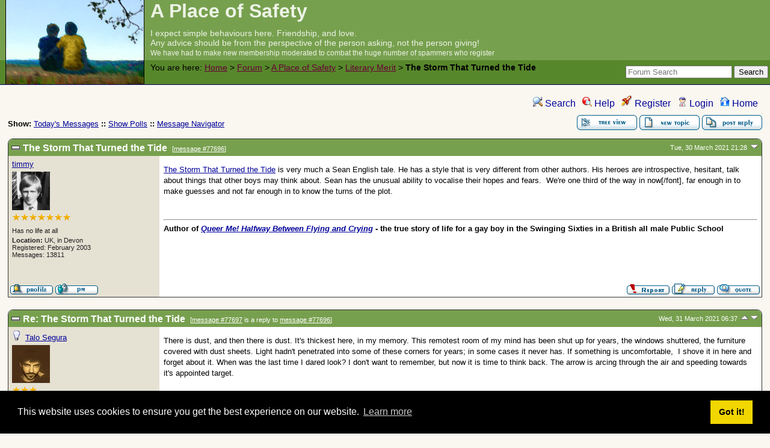

--- FILE ---
content_type: text/html
request_url: https://forum.iomfats.org/mv/msg/9438/77808/
body_size: 13257
content:
<!DOCTYPE html>
<html lang="en" dir="ltr">
<head>
	<meta charset="utf-8">
	<meta name="description" content="The Storm That Turned the Tide " />
	<title>A Place of Safety: Literary Merit &raquo; The Storm That Turned the Tide</title>
	<base href="https://forum.iomfats.org/" />
	<link rel="search" type="application/opensearchdescription+xml" title="A Place of Safety Search" href="https://forum.iomfats.org/open_search.php" />
	<link rel="alternate" type="application/rss+xml" title="Syndicate this forum (XML)" href="https://forum.iomfats.org/feed.php?mode=m&amp;th=9438&amp;basic=1" />
	<link rel="stylesheet" href="//ajax.googleapis.com/ajax/libs/jqueryui/1.8/themes/ui-lightness/jquery-ui.css" media="screen" />
	<link rel="stylesheet" href="theme/iomfats/forum.css" media="screen" title="Default Forum Theme" />
	<script src="//ajax.googleapis.com/ajax/libs/jquery/1.8/jquery.min.js"></script>
	<script src="//ajax.googleapis.com/ajax/libs/jqueryui/1.8/jquery-ui.min.js"></script>
	<script src="theme/iomfats/lib.js"></script>

<!-- Begin Cookie Consent plugin by Silktide - http://silktide.com/cookieconsent -->
<script type="text/javascript">
    window.cookieconsent_options = {"message":"This website uses cookies to ensure you get the best experience on our website","dismiss":"Got it!","learnMore":"More info","link":"//iomfats.org/misc/copyright.html","theme":"dark-bottom"};
</script>
<script type="text/javascript" src="//s3.amazonaws.com/cc.silktide.com/cookieconsent.latest.min.js"></script>
<!-- End Cookie Consent plugin -->

<!-- snow flakes -->
<!--
<script type="text/javascript" src="//iomfats.org/styles/main/js/snowstorm.min.js"></script>
<script language="javascript" type="text/javascript">
snowStorm.snowColor = "#fff";
snowStorm.flakesMaxActive = 96;
snowStorm.vMaxX = 6;
snowStorm.vMaxY = 5;
snowStorm.freezeOnBlur = false;
</script>
-->


<link rel="stylesheet" type="text/css" href="//cdnjs.cloudflare.com/ajax/libs/cookieconsent2/3.1.0/cookieconsent.min.css" />
<script src="//cdnjs.cloudflare.com/ajax/libs/cookieconsent2/3.1.0/cookieconsent.min.js"></script>
<script>
window.addEventListener("load", function(){
window.cookieconsent.initialise({
  "palette": {
    "popup": {
      "background": "#000"
    },
    "button": {
      "background": "#f1d600"
    }
  }
})});
</script>
</head>
<body>
<!--  -->
<div class="header">
  
  <div class="headsearch">
    <form id="headsearch" method="get" action="."><input type="hidden" name="SQ" value="0" />
      <input type="text" name="srch" value="" size="20" placeholder="Forum Search" />
      <input type="hidden" name="t" value="search" />
      <input type="submit" value="Search" alt="Search" name="btn_submit">
    </form>
  </div>
    <a href="." title="Home">
    <img src="theme/iomfats/images/header.jpg" alt="" />
    <span class="headtitle">A Place of Safety</span></a>
  <div class="headdescr">I expect simple behaviours here. Friendship, and love.<br/>Any advice should be from the perspective of the person asking, not the person giving!<br /><small>We have had to make new membership moderated to combat the huge number of spammers who register</small><br /><br /><br /><br /><br /><br /><br /><br /><br /><br /><br /><br /><br /><br /><br /></div>
  <br /><br />
  <div class="headbreadcrumb">
    <span>You&nbsp;are&nbsp;here: </span><a href="//iomfats.org/">Home</a> &gt; 
    
    <a href="./i/">Forum</a>&nbsp;&gt; <a href="./i/1/">A Place of Safety</a>&nbsp;&gt; <a href="./f/6/">Literary Merit</a>&nbsp;&gt; <strong>The Storm That Turned the Tide</strong>
    
    
    </div>
</div>
<div class="content">

<!-- Table for sidebars. -->
<table width="100%"><tr><td>
<div id="UserControlPanel">
<ul>
	
				 <li><a href="./s/" title="Search"><img src="theme/iomfats/images/top_search.png" alt="" /> Search</a></li>	<li><a accesskey="h" href="./h/" title="Help"><img src="theme/iomfats/images/top_help.png" alt="" /> Help</a></li>
	<li><a href="./re/" title="Register"><img src="theme/iomfats/images/top_register.png" alt="" /> Register</a></li>
	<li><a href="./l/" title="Login"><img src="theme/iomfats/images/top_login.png" alt="" /> Login</a></li>	<li><a href="./i/" title="Home"><img src="theme/iomfats/images/top_home.png" alt="" /> Home</a></li>
	</ul>
</div>
<a name="page_top"> </a>
 
<span id="threadRating"></span>
<table cellspacing="0" cellpadding="0" border="0" class="wa">
<tr>
<td class="GenText al">
	<span class="GenText fb">Show:</span>
<a href="./sel/date/today/frm_id/6/th/9438/" title="Show all messages that were posted today" rel="nofollow">Today&#39;s Messages</a>
<b>::</b> <a href="./pl/" rel="nofollow">Show Polls</a>
<b>::</b> <a href="./ma/" rel="nofollow">Message Navigator</a>
	<br />
				
		</td>
<td class="vb ar">
	<a href="./mv/tree/9438/"><img title="Switch to threaded view of this topic" alt="Switch to threaded view of this topic" src="theme/iomfats/images/tree_view.gif" /></a>&nbsp;<a href="./r/frm_id/6/"><img alt="Create a new topic" src="theme/iomfats/images/new_thread.gif" /></a>&nbsp;<a href="./r/th_id/9438/77696/0/0/"><img src="theme/iomfats/images/post_reply.gif" alt="Submit Reply" /></a></td>
</tr>
</table>

<table cellspacing="0" cellpadding="0" class="FlatMsgWrapperTable"><tr>
	<td class="MsgSpacer">
	<table cellspacing="0" cellpadding="0" class="MsgTable">
	<tr>
		<td colspan="2" class="MsgR1">
			<table cellspacing="0" cellpadding="0" class="MsgHeaderTable">
			<tr>
				<td class="MsgR1 vt al MsgSubText">
					<a name="msg_num_1"></a><a name="msg_77696"></a>
					
					The Storm That Turned the Tide&nbsp;&nbsp;<span class="SmallText">[<a href="./mv/msg/9438/77696/#msg_77696">message #77696</a>]</span>
				</td>
				<td class="MsgR1 vt ar">
					<span class="DateText">Tue, 30 March 2021 21:28</span> <a href="javascript://" onclick="chng_focus('#msg_num_2');"><img alt="Go to next message" title="Go to next message" src="theme/iomfats/images/down.png" width="16" height="11" /></a>
				</td>
			</tr>
			</table>
		</td>
	</tr>

	<tr class="MsgR2">
		<td class="MsgR2" width="20%" valign="top">
			<table cellspacing="0" cellpadding="0" class="UserInfoTable">
			<tr class="MsgR2">
				<td class="msgud">
					
					<span class="UserLink"><a href="./u/43/">timmy</a></span>
					
						
					
				</td>
			</tr>
			
			<tr class="MsgR2">
				<td class="avatarPad wo"><img src="http://forum.iomfats.org/images/custom_avatars/timmy.gif" alt="" width="64" height="64" /><br /><img src="images/rank-icons/7-star.png" alt="" /></td>
			</tr>
			<tr class="MsgR2">
				<td class="msgud"><div class="ctags">Has no life at all</div></td>
			</tr>
			<tr class="MsgR2">
				<td class="msgud">
					<b>Location: </b>UK, in Devon
					<br />
					Registered: February 2003
					<br />
					Messages: 13811
				</td>
			</tr>
			<tr class="MsgR2">
				<td class="msgud">
					<br />
					
					<br />
					
					<br />
					
				</td>
			</tr>
			
			</table>
		</td>

		<td class="MsgR3" width="80%" valign="top">
			<span class="MsgBodyText"><a href="http&#58;&#47;&#47;iomfats.org/storyshelf/hosted/sean-english/the-storm-that-turned-the-tide/01.html">The Storm That Turned the Tide</a> is very much a Sean English tale. He has a style that is very different from other authors. His heroes are introspective, hesitant, talk about things that other boys may think about. Sean has the unusual ability to vocalise their hopes and fears.  We're one third of the way in now[/font], far enough in to make guesses and not far enough in to know the turns of the plot.</span>
			
			<div class="SmallText"></div>
			
			<br /><br />
			<hr class="sig" />
			<b>Author of <a href="http&#58;&#47;&#47;mybook.to/QueerMe"><i>Queer Me! Halfway Between Flying and Crying</i></a> - the true story of life for a gay boy in the Swinging Sixties in a British all male Public School</b>
		</td>
	</tr>
	<tr>
	<td class="MsgToolBar MsgToolBarLeft">
		<table border="0" cellspacing="0" cellpadding="0" class="wa">
		<tr>
			<td class="al nw">
				<a href="./u/43/"><img alt="" src="theme/iomfats/images/msg_about.gif" /></a>&nbsp;<a href="./pmm/toi/43/77696/"><img alt="Send a private message to this user" title="Send a private message to this user" src="theme/iomfats/images/msg_pm.gif" /></a>
			</td>
		</tr>
		</table>
	</td>
	<td class="MsgToolBar">
		<table border="0" cellspacing="0" cellpadding="0" class="wa">
		<tr>
			<td class="GenText wa ac">&nbsp;</td>
			<td class="nw ar">
				
				
				<a href="./rm/77696/" rel="nofollow"><img alt="" src="theme/iomfats/images/msg_report.gif" /></a>
				<a href="./r/reply_to/77696/"><img alt="" src="theme/iomfats/images/msg_reply.gif" /></a>
				<a href="./r/quote/true/77696/"><img alt="" src="theme/iomfats/images/msg_quote.gif" /></a>
			</td>
		</tr>
		</table>
	</td>
</tr>
	</table>
	</td>
</tr><tr>
	<td class="MsgSpacer">
	<table cellspacing="0" cellpadding="0" class="MsgTable">
	<tr>
		<td colspan="2" class="MsgR1">
			<table cellspacing="0" cellpadding="0" class="MsgHeaderTable">
			<tr>
				<td class="MsgR1 vt al MsgSubText">
					<a name="msg_num_2"></a><a name="msg_77697"></a>
					
					Re: The Storm That Turned the Tide&nbsp;&nbsp;<span class="SmallText">[<a href="./mv/msg/9438/77697/#msg_77697">message #77697</a> is a reply to <a href="./mv/msg/9438/77696/#msg_77696">message #77696</a>]</span>
				</td>
				<td class="MsgR1 vt ar">
					<span class="DateText">Wed, 31 March 2021 06:37</span> <a href="javascript://" onclick="chng_focus('#msg_num_1');"><img alt="Go to previous message" title="Go to previous message" src="theme/iomfats/images/up.png" width="16" height="11" /></a><a href="javascript://" onclick="chng_focus('#msg_num_3');"><img alt="Go to next message" title="Go to next message" src="theme/iomfats/images/down.png" width="16" height="11" /></a>
				</td>
			</tr>
			</table>
		</td>
	</tr>

	<tr class="MsgR2">
		<td class="MsgR2" width="20%" valign="top">
			<table cellspacing="0" cellpadding="0" class="UserInfoTable">
			<tr class="MsgR2">
				<td class="msgud">
					<img src="theme/iomfats/images/offline.png" alt="Talo Segura is currently offline" title="Talo Segura is currently offline" />&nbsp;
					<span class="UserLink"><a href="./u/2402/">Talo Segura</a></span>
					
						
					
				</td>
			</tr>
			
			<tr class="MsgR2">
				<td class="avatarPad wo"><img src="http://forum.iomfats.org/images/custom_avatars/2402.jpg" alt="" width="63" height="63" /><br /><img src="images/rank-icons/3-star.png" alt="" /></td>
			</tr>
			<tr class="MsgR2">
				<td class="msgud"><div class="ctags">Likes it here</div></td>
			</tr>
			<tr class="MsgR2">
				<td class="msgud">
					<b>Location: </b>Europe
					<br />
					Registered: July 2019
					<br />
					Messages: 104
				</td>
			</tr>
			<tr class="MsgR2">
				<td class="msgud">
					<br />
					
					<br />
					
					<br />
					
				</td>
			</tr>
			
			</table>
		</td>

		<td class="MsgR3" width="80%" valign="top">
			<span class="MsgBodyText">There is dust, and then there is dust. It's thickest here, in my memory. This remotest room of my mind has been shut up for years, the windows shuttered, the furniture covered with dust sheets. Light hadn't penetrated into some of these corners for years; in some cases it never has. If something is uncomfortable,  I shove it in here and forget about it. When was the last time I dared look? I don't want to remember, but now it is time to think back. The arrow is arcing through the air and speeding towards it's appointed target.<br />
<br />
Then there is the dust of London. When my story begins, in the 1960s, the fog is lifting a little.<br />
<br />
So opens Richard Thompson's autobiographical account of being in the band Fairport Convention (1967 - 1975), Losing My Way and Finding My Voice.<br />
<br />
Why quote this? Because it is very difficult to critically comment on authors. This is a great example of the kind of opening to a book that grabs the reader. It is a brilliant use of the English language and well written. You might read it, even if the story was not the kind of story you would usually read.<br />
<br />
You wouldn't expect online stories to be in the same category, at the same level, but they can get close. Take a look at Sean English, The Storm That Turned the Tide.<br />
<br />
What started as a mixture of elaborate red and purple clouds on the distant horizon, was gradually expanding and looming larger, pushing closer as they stretched across the long valley. As they drew nearer, deep accompanying rumbles could be heard in the distance, as the sun's veritable rays weakened behind the oncoming front. There was a penetrating darkness creeping overhead in the cloud cover, intensified along the edges like wisps of cotton as the sunshine highlighted the border. The edge raced forward, all the while some of the clouds rotated along an invisible axis. It was, in effect, a fast-moving front that left little doubt to anyone looking skyward that rough weather would arrive soon. To top that, the transition from the earlier mid-afternoon's fair autumn temperatures, to the overcast, ominous ceiling that approached, led most people to believe this was no common storm on approach.<br />
<br />
A perfect comparison between the amateur and professional author, and like the non-league football (soccer) team, the amateurs can aspire to win the cup, and sometimes do!<br />
<br />
If you ever ask, &quot;how good is my writting?&quot; look at this as what you might be aiming to achieve, and see that it is possible, and you can have the pleasure of reading stories here for free that are not so far off the professional published books.</span>
			
			<div class="SmallText"><p class="fl">[Updated on: Wed, 31 March 2021 06:38]</p></div>
			
		</td>
	</tr>
	<tr>
	<td class="MsgToolBar MsgToolBarLeft">
		<table border="0" cellspacing="0" cellpadding="0" class="wa">
		<tr>
			<td class="al nw">
				<a href="./u/2402/"><img alt="" src="theme/iomfats/images/msg_about.gif" /></a>&nbsp;<a href="./pmm/toi/2402/77697/"><img alt="Send a private message to this user" title="Send a private message to this user" src="theme/iomfats/images/msg_pm.gif" /></a>
			</td>
		</tr>
		</table>
	</td>
	<td class="MsgToolBar">
		<table border="0" cellspacing="0" cellpadding="0" class="wa">
		<tr>
			<td class="GenText wa ac">&nbsp;</td>
			<td class="nw ar">
				
				
				<a href="./rm/77697/" rel="nofollow"><img alt="" src="theme/iomfats/images/msg_report.gif" /></a>
				<a href="./r/reply_to/77697/"><img alt="" src="theme/iomfats/images/msg_reply.gif" /></a>
				<a href="./r/quote/true/77697/"><img alt="" src="theme/iomfats/images/msg_quote.gif" /></a>
			</td>
		</tr>
		</table>
	</td>
</tr>
	</table>
	</td>
</tr><tr>
	<td class="MsgSpacer">
	<table cellspacing="0" cellpadding="0" class="MsgTable">
	<tr>
		<td colspan="2" class="MsgR1">
			<table cellspacing="0" cellpadding="0" class="MsgHeaderTable">
			<tr>
				<td class="MsgR1 vt al MsgSubText">
					<a name="msg_num_3"></a><a name="msg_77789"></a>
					
					Re: The Storm That Turned the Tide&nbsp;&nbsp;<span class="SmallText">[<a href="./mv/msg/9438/77789/#msg_77789">message #77789</a> is a reply to <a href="./mv/msg/9438/77696/#msg_77696">message #77696</a>]</span>
				</td>
				<td class="MsgR1 vt ar">
					<span class="DateText">Fri, 30 April 2021 22:28</span> <a href="javascript://" onclick="chng_focus('#msg_num_2');"><img alt="Go to previous message" title="Go to previous message" src="theme/iomfats/images/up.png" width="16" height="11" /></a><a href="javascript://" onclick="chng_focus('#msg_num_4');"><img alt="Go to next message" title="Go to next message" src="theme/iomfats/images/down.png" width="16" height="11" /></a>
				</td>
			</tr>
			</table>
		</td>
	</tr>

	<tr class="MsgR2">
		<td class="MsgR2" width="20%" valign="top">
			<table cellspacing="0" cellpadding="0" class="UserInfoTable">
			<tr class="MsgR2">
				<td class="msgud">
					<img src="theme/iomfats/images/offline.png" alt="joecasey is currently offline" title="joecasey is currently offline" />&nbsp;
					<span class="UserLink"><a href="./u/1929/">joecasey</a></span>
					
						
					
				</td>
			</tr>
			
			<tr class="MsgR2">
				<td class="avatarPad wo"><br /><img src="images/rank-icons/2-star.png" alt="" /></td>
			</tr>
			<tr class="MsgR2">
				<td class="msgud"><div class="ctags">Toe is in the water</div></td>
			</tr>
			<tr class="MsgR2">
				<td class="msgud">
					<b>Location: </b>American Midwest
					<br />
					Registered: December 2017
					<br />
					Messages: 46
				</td>
			</tr>
			<tr class="MsgR2">
				<td class="msgud">
					<br />
					
					<br />
					
					<br />
					
				</td>
			</tr>
			
			</table>
		</td>

		<td class="MsgR3" width="80%" valign="top">
			<span class="MsgBodyText"><sub>I confess that I'm not reading this story, only skimming it (it does rather go on - almost 400,000 words at this point, and more to come, presumably) ... but - unless I'm completely misreading it - are we watching the grooming by a teenaged boy (Noah) of another, pre-pubescent boy (Benji) for a possible sexual relationship? Please tell me if I'm completely missing what's going on.</sub></span>
			
			<div class="SmallText"></div>
			
		</td>
	</tr>
	<tr>
	<td class="MsgToolBar MsgToolBarLeft">
		<table border="0" cellspacing="0" cellpadding="0" class="wa">
		<tr>
			<td class="al nw">
				<a href="./u/1929/"><img alt="" src="theme/iomfats/images/msg_about.gif" /></a>&nbsp;<a href="./pmm/toi/1929/77789/"><img alt="Send a private message to this user" title="Send a private message to this user" src="theme/iomfats/images/msg_pm.gif" /></a>
			</td>
		</tr>
		</table>
	</td>
	<td class="MsgToolBar">
		<table border="0" cellspacing="0" cellpadding="0" class="wa">
		<tr>
			<td class="GenText wa ac">&nbsp;</td>
			<td class="nw ar">
				
				
				<a href="./rm/77789/" rel="nofollow"><img alt="" src="theme/iomfats/images/msg_report.gif" /></a>
				<a href="./r/reply_to/77789/"><img alt="" src="theme/iomfats/images/msg_reply.gif" /></a>
				<a href="./r/quote/true/77789/"><img alt="" src="theme/iomfats/images/msg_quote.gif" /></a>
			</td>
		</tr>
		</table>
	</td>
</tr>
	</table>
	</td>
</tr><tr>
	<td class="MsgSpacer">
	<table cellspacing="0" cellpadding="0" class="MsgTable">
	<tr>
		<td colspan="2" class="MsgR1">
			<table cellspacing="0" cellpadding="0" class="MsgHeaderTable">
			<tr>
				<td class="MsgR1 vt al MsgSubText">
					<a name="msg_num_4"></a><a name="msg_77790"></a>
					
					Re: The Storm That Turned the Tide&nbsp;&nbsp;<span class="SmallText">[<a href="./mv/msg/9438/77790/#msg_77790">message #77790</a> is a reply to <a href="./mv/msg/9438/77789/#msg_77789">message #77789</a>]</span>
				</td>
				<td class="MsgR1 vt ar">
					<span class="DateText">Sat, 01 May 2021 06:19</span> <a href="javascript://" onclick="chng_focus('#msg_num_3');"><img alt="Go to previous message" title="Go to previous message" src="theme/iomfats/images/up.png" width="16" height="11" /></a><a href="javascript://" onclick="chng_focus('#msg_num_5');"><img alt="Go to next message" title="Go to next message" src="theme/iomfats/images/down.png" width="16" height="11" /></a>
				</td>
			</tr>
			</table>
		</td>
	</tr>

	<tr class="MsgR2">
		<td class="MsgR2" width="20%" valign="top">
			<table cellspacing="0" cellpadding="0" class="UserInfoTable">
			<tr class="MsgR2">
				<td class="msgud">
					
					<span class="UserLink"><a href="./u/43/">timmy</a></span>
					
						
					
				</td>
			</tr>
			
			<tr class="MsgR2">
				<td class="avatarPad wo"><img src="http://forum.iomfats.org/images/custom_avatars/timmy.gif" alt="" width="64" height="64" /><br /><img src="images/rank-icons/7-star.png" alt="" /></td>
			</tr>
			<tr class="MsgR2">
				<td class="msgud"><div class="ctags">Has no life at all</div></td>
			</tr>
			<tr class="MsgR2">
				<td class="msgud">
					<b>Location: </b>UK, in Devon
					<br />
					Registered: February 2003
					<br />
					Messages: 13811
				</td>
			</tr>
			<tr class="MsgR2">
				<td class="msgud">
					<br />
					
					<br />
					
					<br />
					
				</td>
			</tr>
			
			</table>
		</td>

		<td class="MsgR3" width="80%" valign="top">
			<span class="MsgBodyText">I think you are misinterpreting what is taking place</span>
			
			<div class="SmallText"></div>
			
			<br /><br />
			<hr class="sig" />
			<b>Author of <a href="http&#58;&#47;&#47;mybook.to/QueerMe"><i>Queer Me! Halfway Between Flying and Crying</i></a> - the true story of life for a gay boy in the Swinging Sixties in a British all male Public School</b>
		</td>
	</tr>
	<tr>
	<td class="MsgToolBar MsgToolBarLeft">
		<table border="0" cellspacing="0" cellpadding="0" class="wa">
		<tr>
			<td class="al nw">
				<a href="./u/43/"><img alt="" src="theme/iomfats/images/msg_about.gif" /></a>&nbsp;<a href="./pmm/toi/43/77790/"><img alt="Send a private message to this user" title="Send a private message to this user" src="theme/iomfats/images/msg_pm.gif" /></a>
			</td>
		</tr>
		</table>
	</td>
	<td class="MsgToolBar">
		<table border="0" cellspacing="0" cellpadding="0" class="wa">
		<tr>
			<td class="GenText wa ac">&nbsp;</td>
			<td class="nw ar">
				
				
				<a href="./rm/77790/" rel="nofollow"><img alt="" src="theme/iomfats/images/msg_report.gif" /></a>
				<a href="./r/reply_to/77790/"><img alt="" src="theme/iomfats/images/msg_reply.gif" /></a>
				<a href="./r/quote/true/77790/"><img alt="" src="theme/iomfats/images/msg_quote.gif" /></a>
			</td>
		</tr>
		</table>
	</td>
</tr>
	</table>
	</td>
</tr><tr>
	<td class="MsgSpacer">
	<table cellspacing="0" cellpadding="0" class="MsgTable">
	<tr>
		<td colspan="2" class="MsgR1">
			<table cellspacing="0" cellpadding="0" class="MsgHeaderTable">
			<tr>
				<td class="MsgR1 vt al MsgSubText">
					<a name="msg_num_5"></a><a name="msg_77791"></a>
					
					Re: The Storm That Turned the Tide&nbsp;&nbsp;<span class="SmallText">[<a href="./mv/msg/9438/77791/#msg_77791">message #77791</a> is a reply to <a href="./mv/msg/9438/77696/#msg_77696">message #77696</a>]</span>
				</td>
				<td class="MsgR1 vt ar">
					<span class="DateText">Sat, 01 May 2021 21:38</span> <a href="javascript://" onclick="chng_focus('#msg_num_4');"><img alt="Go to previous message" title="Go to previous message" src="theme/iomfats/images/up.png" width="16" height="11" /></a><a href="javascript://" onclick="chng_focus('#msg_num_6');"><img alt="Go to next message" title="Go to next message" src="theme/iomfats/images/down.png" width="16" height="11" /></a>
				</td>
			</tr>
			</table>
		</td>
	</tr>

	<tr class="MsgR2">
		<td class="MsgR2" width="20%" valign="top">
			<table cellspacing="0" cellpadding="0" class="UserInfoTable">
			<tr class="MsgR2">
				<td class="msgud">
					<img src="theme/iomfats/images/offline.png" alt="Sean E is currently offline" title="Sean E is currently offline" />&nbsp;
					<span class="UserLink"><a href="./u/2202/">Sean E</a></span>
					
						
					
				</td>
			</tr>
			
			<tr class="MsgR2">
				<td class="avatarPad wo"><br /><img src="images/rank-icons/1-star.png" alt="" /></td>
			</tr>
			<tr class="MsgR2">
				<td class="msgud"><div class="ctags">Getting started</div></td>
			</tr>
			<tr class="MsgR2">
				<td class="msgud">
					<b>Location: </b>USA
					<br />
					Registered: September 2018
					<br />
					Messages: 13
				</td>
			</tr>
			<tr class="MsgR2">
				<td class="msgud">
					<br />
					
					<br />
					
					<br />
					
				</td>
			</tr>
			
			</table>
		</td>

		<td class="MsgR3" width="80%" valign="top">
			<span class="MsgBodyText"><cite>Quote:</cite><blockquote>I think you are misinterpreting what is taking place</blockquote><br />
<br />
I guarantee he is misinterpreting what is taking place!<br />
(But then, I guess I might be a little biased in making that statement... <img src="images/smiley_icons/icon_mrgreen.gif" border="0" alt="Grin" />)<br />
<br />
Seriously though, I won't apologize for the tale being an involved, lengthy one. It does finally come to an end, and all with a much broader purpose.<br />
At least, that was my hope when I started, and ended, the effort.<br />
<br />
-Sean</span>
			
			<div class="SmallText"></div>
			
		</td>
	</tr>
	<tr>
	<td class="MsgToolBar MsgToolBarLeft">
		<table border="0" cellspacing="0" cellpadding="0" class="wa">
		<tr>
			<td class="al nw">
				<a href="./u/2202/"><img alt="" src="theme/iomfats/images/msg_about.gif" /></a>&nbsp;<a href="./pmm/toi/2202/77791/"><img alt="Send a private message to this user" title="Send a private message to this user" src="theme/iomfats/images/msg_pm.gif" /></a>
			</td>
		</tr>
		</table>
	</td>
	<td class="MsgToolBar">
		<table border="0" cellspacing="0" cellpadding="0" class="wa">
		<tr>
			<td class="GenText wa ac">&nbsp;</td>
			<td class="nw ar">
				
				
				<a href="./rm/77791/" rel="nofollow"><img alt="" src="theme/iomfats/images/msg_report.gif" /></a>
				<a href="./r/reply_to/77791/"><img alt="" src="theme/iomfats/images/msg_reply.gif" /></a>
				<a href="./r/quote/true/77791/"><img alt="" src="theme/iomfats/images/msg_quote.gif" /></a>
			</td>
		</tr>
		</table>
	</td>
</tr>
	</table>
	</td>
</tr><tr>
	<td class="MsgSpacer">
	<table cellspacing="0" cellpadding="0" class="MsgTable">
	<tr>
		<td colspan="2" class="MsgR1">
			<table cellspacing="0" cellpadding="0" class="MsgHeaderTable">
			<tr>
				<td class="MsgR1 vt al MsgSubText">
					<a name="msg_num_6"></a><a name="msg_77808"></a>
					
					Re: The Storm That Turned the Tide&nbsp;&nbsp;<span class="SmallText">[<a href="./mv/msg/9438/77808/#msg_77808">message #77808</a> is a reply to <a href="./mv/msg/9438/77696/#msg_77696">message #77696</a>]</span>
				</td>
				<td class="MsgR1 vt ar">
					<span class="DateText">Tue, 18 May 2021 12:11</span> <a href="javascript://" onclick="chng_focus('#msg_num_5');"><img alt="Go to previous message" title="Go to previous message" src="theme/iomfats/images/up.png" width="16" height="11" /></a><a href="javascript://" onclick="chng_focus('#msg_num_7');"><img alt="Go to next message" title="Go to next message" src="theme/iomfats/images/down.png" width="16" height="11" /></a>
				</td>
			</tr>
			</table>
		</td>
	</tr>

	<tr class="MsgR2">
		<td class="MsgR2" width="20%" valign="top">
			<table cellspacing="0" cellpadding="0" class="UserInfoTable">
			<tr class="MsgR2">
				<td class="msgud">
					<img src="theme/iomfats/images/offline.png" alt="chanter is currently offline" title="chanter is currently offline" />&nbsp;
					<span class="UserLink"><a href="./u/3054/">chanter</a></span>
					
						
					
				</td>
			</tr>
			
			<tr class="MsgR2">
				<td class="avatarPad wo"><br /><img src="images/rank-icons/1-star.png" alt="" /></td>
			</tr>
			<tr class="MsgR2">
				<td class="msgud"><div class="ctags">Getting started</div></td>
			</tr>
			<tr class="MsgR2">
				<td class="msgud">
					<b>Location: </b>Melbourne
					<br />
					Registered: March 2021
					<br />
					Messages: 5
				</td>
			</tr>
			<tr class="MsgR2">
				<td class="msgud">
					<br />
					
					<br />
					
					<br />
					
				</td>
			</tr>
			
			</table>
		</td>

		<td class="MsgR3" width="80%" valign="top">
			<span class="MsgBodyText">As the story draws to a close I would like to say thank you to Sean. <br />
<br />
There are very few creators (word, music, motion or visual) that I can say that I have found <i>all </i>their works to be of a high quality and enjoyable at multiple levels, but Sean is one of those.<br />
<br />
So thank you for another engrossing read, and i look forward to the next.</span>
			
			<div class="SmallText"></div>
			
		</td>
	</tr>
	<tr>
	<td class="MsgToolBar MsgToolBarLeft">
		<table border="0" cellspacing="0" cellpadding="0" class="wa">
		<tr>
			<td class="al nw">
				<a href="./u/3054/"><img alt="" src="theme/iomfats/images/msg_about.gif" /></a>&nbsp;<a href="./pmm/toi/3054/77808/"><img alt="Send a private message to this user" title="Send a private message to this user" src="theme/iomfats/images/msg_pm.gif" /></a>
			</td>
		</tr>
		</table>
	</td>
	<td class="MsgToolBar">
		<table border="0" cellspacing="0" cellpadding="0" class="wa">
		<tr>
			<td class="GenText wa ac">&nbsp;</td>
			<td class="nw ar">
				
				
				<a href="./rm/77808/" rel="nofollow"><img alt="" src="theme/iomfats/images/msg_report.gif" /></a>
				<a href="./r/reply_to/77808/"><img alt="" src="theme/iomfats/images/msg_reply.gif" /></a>
				<a href="./r/quote/true/77808/"><img alt="" src="theme/iomfats/images/msg_quote.gif" /></a>
			</td>
		</tr>
		</table>
	</td>
</tr>
	</table>
	</td>
</tr><tr>
	<td class="MsgSpacer">
	<table cellspacing="0" cellpadding="0" class="MsgTable">
	<tr>
		<td colspan="2" class="MsgR1">
			<table cellspacing="0" cellpadding="0" class="MsgHeaderTable">
			<tr>
				<td class="MsgR1 vt al MsgSubText">
					<a name="msg_num_7"></a><a name="msg_77822"></a>
					
					Re: The Storm That Turned the Tide&nbsp;&nbsp;<span class="SmallText">[<a href="./mv/msg/9438/77822/#msg_77822">message #77822</a> is a reply to <a href="./mv/msg/9438/77696/#msg_77696">message #77696</a>]</span>
				</td>
				<td class="MsgR1 vt ar">
					<span class="DateText">Sat, 22 May 2021 12:48</span> <a href="javascript://" onclick="chng_focus('#msg_num_6');"><img alt="Go to previous message" title="Go to previous message" src="theme/iomfats/images/up.png" width="16" height="11" /></a><a href="javascript://" onclick="chng_focus('#msg_num_8');"><img alt="Go to next message" title="Go to next message" src="theme/iomfats/images/down.png" width="16" height="11" /></a>
				</td>
			</tr>
			</table>
		</td>
	</tr>

	<tr class="MsgR2">
		<td class="MsgR2" width="20%" valign="top">
			<table cellspacing="0" cellpadding="0" class="UserInfoTable">
			<tr class="MsgR2">
				<td class="msgud">
					<img src="theme/iomfats/images/offline.png" alt="Optimistic Writer is currently offline" title="Optimistic Writer is currently offline" />&nbsp;
					<span class="UserLink"><a href="./u/2663/">Optimistic Writer</a></span>
					
						
					
				</td>
			</tr>
			
			<tr class="MsgR2">
				<td class="avatarPad wo"><br /><img src="images/rank-icons/1-star.png" alt="" /></td>
			</tr>
			<tr class="MsgR2">
				<td class="msgud"><div class="ctags">Getting started</div></td>
			</tr>
			<tr class="MsgR2">
				<td class="msgud">
					
					<br />
					Registered: June 2020
					<br />
					Messages: 2
				</td>
			</tr>
			<tr class="MsgR2">
				<td class="msgud">
					<br />
					
					<br />
					
					<br />
					
				</td>
			</tr>
			
			</table>
		</td>

		<td class="MsgR3" width="80%" valign="top">
			<span class="MsgBodyText">It surprises me that there are not more responses and comment on a story which has such quality and depth. Not just this story, but other stories too.<br />
<br />
I have very much enjoyed reading Sean's latest series and miss my bedtime reading! He posesses a unique style of writing which far surpasses in crafting that which can be found on other story sites. Relationships come first and physical interactions come second which is the way I think it should be.<br />
<br />
To bring into his story a younger boy is done carefully and it is good to read of a brotherly love that perhaps may be ideal. Benji has so much depth of thinking for his age but he is taking after his older brother.<br />
<br />
Perhaps in-depth story lines that take can't be skim read are not appealing to all.<br />
<br />
So Sean, please be encouraged and I look forward to your next series, with full appreciation as to how much time and effort it must take to write  </span>
			
			<div class="SmallText"></div>
			
		</td>
	</tr>
	<tr>
	<td class="MsgToolBar MsgToolBarLeft">
		<table border="0" cellspacing="0" cellpadding="0" class="wa">
		<tr>
			<td class="al nw">
				<a href="./u/2663/"><img alt="" src="theme/iomfats/images/msg_about.gif" /></a>&nbsp;<a href="./pmm/toi/2663/77822/"><img alt="Send a private message to this user" title="Send a private message to this user" src="theme/iomfats/images/msg_pm.gif" /></a>
			</td>
		</tr>
		</table>
	</td>
	<td class="MsgToolBar">
		<table border="0" cellspacing="0" cellpadding="0" class="wa">
		<tr>
			<td class="GenText wa ac">&nbsp;</td>
			<td class="nw ar">
				
				
				<a href="./rm/77822/" rel="nofollow"><img alt="" src="theme/iomfats/images/msg_report.gif" /></a>
				<a href="./r/reply_to/77822/"><img alt="" src="theme/iomfats/images/msg_reply.gif" /></a>
				<a href="./r/quote/true/77822/"><img alt="" src="theme/iomfats/images/msg_quote.gif" /></a>
			</td>
		</tr>
		</table>
	</td>
</tr>
	</table>
	</td>
</tr><tr>
	<td class="MsgSpacer">
	<table cellspacing="0" cellpadding="0" class="MsgTable">
	<tr>
		<td colspan="2" class="MsgR1">
			<table cellspacing="0" cellpadding="0" class="MsgHeaderTable">
			<tr>
				<td class="MsgR1 vt al MsgSubText">
					<a name="msg_num_8"></a><a name="msg_77832"></a>
					
					Re: The Storm That Turned the Tide&nbsp;&nbsp;<span class="SmallText">[<a href="./mv/msg/9438/77832/#msg_77832">message #77832</a> is a reply to <a href="./mv/msg/9438/77696/#msg_77696">message #77696</a>]</span>
				</td>
				<td class="MsgR1 vt ar">
					<span class="DateText">Wed, 26 May 2021 13:36</span> <a href="javascript://" onclick="chng_focus('#msg_num_7');"><img alt="Go to previous message" title="Go to previous message" src="theme/iomfats/images/up.png" width="16" height="11" /></a><a href="javascript://" onclick="chng_focus('#msg_num_9');"><img alt="Go to next message" title="Go to next message" src="theme/iomfats/images/down.png" width="16" height="11" /></a>
				</td>
			</tr>
			</table>
		</td>
	</tr>

	<tr class="MsgR2">
		<td class="MsgR2" width="20%" valign="top">
			<table cellspacing="0" cellpadding="0" class="UserInfoTable">
			<tr class="MsgR2">
				<td class="msgud">
					<img src="theme/iomfats/images/offline.png" alt="Sean E is currently offline" title="Sean E is currently offline" />&nbsp;
					<span class="UserLink"><a href="./u/2202/">Sean E</a></span>
					
						
					
				</td>
			</tr>
			
			<tr class="MsgR2">
				<td class="avatarPad wo"><br /><img src="images/rank-icons/1-star.png" alt="" /></td>
			</tr>
			<tr class="MsgR2">
				<td class="msgud"><div class="ctags">Getting started</div></td>
			</tr>
			<tr class="MsgR2">
				<td class="msgud">
					<b>Location: </b>USA
					<br />
					Registered: September 2018
					<br />
					Messages: 13
				</td>
			</tr>
			<tr class="MsgR2">
				<td class="msgud">
					<br />
					
					<br />
					
					<br />
					
				</td>
			</tr>
			
			</table>
		</td>

		<td class="MsgR3" width="80%" valign="top">
			<span class="MsgBodyText">Thank you, sir! I do take encouragement from that. I get the occasional letter or post from people who find everything to mired in-depth, or with too much of a downer - just as much as I get letters and notes from people who like what I do. As to downers, I totally disagree and will defend myself to the hilt on that one: what good is a story that is nothing but sunshine and roses? There generally has to be a protagonist of some sort, right? Whether it be in a person (Pete) or an act of nature (the tornado), or somewhere in between. That's what makes a story stand out, in my humble opinion. The aftereffect of what it does to people, places and things, too, make for some nice reading sometimes, too.<br />
<br />
As I've stated before, in the past, I'm just me. Admittedly, I took a deeper approach in this story to bring out what I could imagine or think about going through the gritty details of a family's mind after the storm hit, with two teenagers who needed to find each other. Depper, in a sense, as to what they think and feel. I don't fret what I've done at all - it's just the way it turned out, truthfully. I worried about parts of it - especially bringing the younger brother in, as you say - because I didn't want to make the story about him, but yet I wanted him to be a part of the story, too. The whole story was laid out, with the arcs from beginning to end before I even started writing this one. I thought it woul dbe a 20-24 chapter effort really. The fact it took me 33 chapters is surprising to me, slightly - but that's what I had to do to get it through all the arcs and get it into a finished state.<br />
<br />
Some people, like Tim and others, like to refer to my 'style' as being unique. I appreciate the observation, but really, I don't know if it is or not. I just know its not for everyone. That is a harsh reality that hits me every once in a while, too. For example, there was one site that said they would take on one of my efforts and publish it, but only if I'd allow it to be cut up and changed to fit their &quot;format&quot; and &quot;writing&quot; style. I let them try one chapter, just to see what they would do - but the end result was so far out in left field, I stopped it. It was losing out on me being me. Does that make sense?<br />
<br />
I mean, face it: my style is my own, and if that means deep-dives, long chapters or whatever, then so be it. Maybe there are peeps (err, peers) who prefer shorter paragraphs, simplified word phrases and the like. Or, even moreso, s-e-x. Whatever, I say to each their own, really. For me, I'm still an amateur, a learner, a &quot;wanna-be&quot; writer. I've never proclaimed any kind of perfection or professionalism - just a strong desire to put into words my ideas, feelings and more. And yep, I'll keep doing it as long as I'm writing. I'll try to learn more, and get better and be more profgessional as I gain experience - but, I promise, it'll always at least be just me. :)<br />
<br />
Thanks IOMFATS and Tim, and everyone, for hosting this. I tip my hat to you. <br />
-Sean</span>
			
			<div class="SmallText"></div>
			
		</td>
	</tr>
	<tr>
	<td class="MsgToolBar MsgToolBarLeft">
		<table border="0" cellspacing="0" cellpadding="0" class="wa">
		<tr>
			<td class="al nw">
				<a href="./u/2202/"><img alt="" src="theme/iomfats/images/msg_about.gif" /></a>&nbsp;<a href="./pmm/toi/2202/77832/"><img alt="Send a private message to this user" title="Send a private message to this user" src="theme/iomfats/images/msg_pm.gif" /></a>
			</td>
		</tr>
		</table>
	</td>
	<td class="MsgToolBar">
		<table border="0" cellspacing="0" cellpadding="0" class="wa">
		<tr>
			<td class="GenText wa ac">&nbsp;</td>
			<td class="nw ar">
				
				
				<a href="./rm/77832/" rel="nofollow"><img alt="" src="theme/iomfats/images/msg_report.gif" /></a>
				<a href="./r/reply_to/77832/"><img alt="" src="theme/iomfats/images/msg_reply.gif" /></a>
				<a href="./r/quote/true/77832/"><img alt="" src="theme/iomfats/images/msg_quote.gif" /></a>
			</td>
		</tr>
		</table>
	</td>
</tr>
	</table>
	</td>
</tr><tr>
	<td class="MsgSpacer">
	<table cellspacing="0" cellpadding="0" class="MsgTable">
	<tr>
		<td colspan="2" class="MsgR1">
			<table cellspacing="0" cellpadding="0" class="MsgHeaderTable">
			<tr>
				<td class="MsgR1 vt al MsgSubText">
					<a name="msg_num_9"></a><a name="msg_77835"></a>
					
					Re: The Storm That Turned the Tide&nbsp;&nbsp;<span class="SmallText">[<a href="./mv/msg/9438/77835/#msg_77835">message #77835</a> is a reply to <a href="./mv/msg/9438/77832/#msg_77832">message #77832</a>]</span>
				</td>
				<td class="MsgR1 vt ar">
					<span class="DateText">Wed, 26 May 2021 19:41</span> <a href="javascript://" onclick="chng_focus('#msg_num_8');"><img alt="Go to previous message" title="Go to previous message" src="theme/iomfats/images/up.png" width="16" height="11" /></a>
				</td>
			</tr>
			</table>
		</td>
	</tr>

	<tr class="MsgR2">
		<td class="MsgR2" width="20%" valign="top">
			<table cellspacing="0" cellpadding="0" class="UserInfoTable">
			<tr class="MsgR2">
				<td class="msgud">
					
					<span class="UserLink"><a href="./u/43/">timmy</a></span>
					
						
					
				</td>
			</tr>
			
			<tr class="MsgR2">
				<td class="avatarPad wo"><img src="http://forum.iomfats.org/images/custom_avatars/timmy.gif" alt="" width="64" height="64" /><br /><img src="images/rank-icons/7-star.png" alt="" /></td>
			</tr>
			<tr class="MsgR2">
				<td class="msgud"><div class="ctags">Has no life at all</div></td>
			</tr>
			<tr class="MsgR2">
				<td class="msgud">
					<b>Location: </b>UK, in Devon
					<br />
					Registered: February 2003
					<br />
					Messages: 13811
				</td>
			</tr>
			<tr class="MsgR2">
				<td class="msgud">
					<br />
					
					<br />
					
					<br />
					
				</td>
			</tr>
			
			</table>
		</td>

		<td class="MsgR3" width="80%" valign="top">
			<span class="MsgBodyText">What is unique about your style that I have seen so far is the highly detailed introspection of the heroes. Other authors may attempt  it, but you verbalise the things that others walk right past.<br />
<br />
You also bring to the surface something I've noticed about US body culture as represented in many stories today. This is the theme of nudity inside the family being at  best unusual. Set this against mandatory (or at least normal) naked single sex swrmming at the YMCA within relatively recent memory, and you paint a detailed picture inside the head of your chartacters thaty you reveal to us.<br />
<br />
Your heroes also  display more empathy  than we are used to with other authors.<br />
<br />
Uniqueness is neither positive nor negative. It's as identifiable as the musical style of Queen,  The Beach Boys, Abba, The Caropenters, Status Quo, &quot;He Who Shall Not Be Named&quot; (Michael Jackson), and so many more. We like their music or not, and we like your writing, or not. Since I publish it that is evidence that I like it. </span>
			
			<div class="SmallText"><p class="fl">[Updated on: Wed, 26 May 2021 21:12]</p></div>
			
			<br /><br />
			<hr class="sig" />
			<b>Author of <a href="http&#58;&#47;&#47;mybook.to/QueerMe"><i>Queer Me! Halfway Between Flying and Crying</i></a> - the true story of life for a gay boy in the Swinging Sixties in a British all male Public School</b>
		</td>
	</tr>
	<tr>
	<td class="MsgToolBar MsgToolBarLeft">
		<table border="0" cellspacing="0" cellpadding="0" class="wa">
		<tr>
			<td class="al nw">
				<a href="./u/43/"><img alt="" src="theme/iomfats/images/msg_about.gif" /></a>&nbsp;<a href="./pmm/toi/43/77835/"><img alt="Send a private message to this user" title="Send a private message to this user" src="theme/iomfats/images/msg_pm.gif" /></a>
			</td>
		</tr>
		</table>
	</td>
	<td class="MsgToolBar">
		<table border="0" cellspacing="0" cellpadding="0" class="wa">
		<tr>
			<td class="GenText wa ac">&nbsp;</td>
			<td class="nw ar">
				
				
				<a href="./rm/77835/" rel="nofollow"><img alt="" src="theme/iomfats/images/msg_report.gif" /></a>
				<a href="./r/reply_to/77835/"><img alt="" src="theme/iomfats/images/msg_reply.gif" /></a>
				<a href="./r/quote/true/77835/"><img alt="" src="theme/iomfats/images/msg_quote.gif" /></a>
			</td>
		</tr>
		</table>
	</td>
</tr>
	</table>
	</td>
</tr></table>

<table border="0" cellspacing="0" cellpadding="0" class="wa">
<tr>
	<td class="vt">&nbsp;</td>
	<td class="GenText ar vb nw"><a href="./mv/tree/9438/"><img title="Switch to threaded view of this topic" alt="Switch to threaded view of this topic" src="theme/iomfats/images/tree_view.gif" /></a>&nbsp;<a href="./r/frm_id/6/"><img alt="Create a new topic" src="theme/iomfats/images/new_thread.gif" /></a>&nbsp;<a href="./r/th_id/9438/77696/0/0/"><img src="theme/iomfats/images/post_reply.gif" alt="Submit Reply" /></a></td>
</tr>
</table>


<table border="0" cellspacing="1" cellpadding="1" align="right">
	<tr>
	<td class="ar GenText">Previous Topic:</td>
	<td class="GenText al"><a href="./m/77809/#msg_77809">Kaiser</a></td>
</tr>
	<tr>
	<td class="GenText ar">Next Topic:</td>
	<td class="GenText al"><a href="./m/77823/#msg_77823">Dialog only story - Looking for thoughts.</a></td>
</tr>
</table>

<span class="SmallText fb">Goto Forum:</span>
<form action="." id="frmquicksel" method="get">
	<input type="hidden" name="t" value="thread" />
	<input type="hidden" name="SQ" value="0" />
	<select class="SmallText" name="frm_id">
		<option disabled="disabled">- A Place of Safety</option><option value="4">&nbsp;&nbsp;General Talk</option><option value="6" selected="selected">&nbsp;&nbsp;Literary Merit</option>
	</select>&nbsp;&nbsp;
	<input type="submit" class="button small" name="frm_goto" value="Go" />
</form>
<br />
<div class="ar SmallText">[ <a href="./h/boardusage/#syndicate">Syndicate this forum (XML)</a> ] [ <a href="feed.php?mode=m&amp;th=9438&amp;basic=1"><img src="theme/iomfats/images/rss.gif" title="Syndicate this forum (XML)" alt="RSS" /></a> ] </div>

<script>
	min_max_posts('theme/iomfats/images', '.png', 'Minimize Message', 'Maximize Message');
	format_code('Code:', 'Select all', 'Show/ hide');
</script>
</td></tr></table>

</div>
<div class="footer ac">
<table width="100%">
<tr>
<td colspan="4" align="center">
<big>We support Ukraine &mdash; &#1052;&#1099; &#1087;&#1086;&#1076;&#1076;&#1077;&#1088;&#1078;&#1080;&#1074;&#1072;&#1077;&#1084; &#1059;&#1082;&#1088;&#1072;&#1080;&#1085;&#1091; &mdash; &#1052;&#1080; &#1087;&#1110;&#1076;&#1090;&#1088;&#1080;&#1084;&#1091;&#1108;&#1084;&#1086; &#1059;&#1082;&#1088;&#1072;&#1111;&#1085;&#1091;</big>
</td>
</tr>
<tr>
<td width="25%">
<img src="https://iomfats.org/images/ukraine.png" alt="We support Ukraine" width="100%" title="We support Ukraine" />
</td>
<td width="25%">
<img src="https://iomfats.org/images/ukraine.png" alt="We support Ukraine" width="100%" title="We support Ukraine" />
</td>
<td width="25%">
<img src="https://iomfats.org/images/ukraine.png" alt="We support Ukraine" width="100%" title="We support Ukraine" />
</td>
<td width="25%">
<img src="https://iomfats.org/images/ukraine.png" alt="We support Ukraine" width="100%" title="We support Ukraine" />
</td>
</tr>
<tr>
<td colspan="4" align="center">
<big>We support the Palestinian people in their struggle against oppression</big>
</td>
</tr>
<tr>
<td width="25%">
<img src="https://iomfats.org/images/palestine.jpg" alt="We support Palestine" width="100%" title="We support Palestine" />
</td>
<td width="25%">
<img src="https://iomfats.org/images/palestine.jpg" alt="We support Palestine" width="100%" title="We support Palestine" />
</td>
<td width="25%">
<img src="https://iomfats.org/images/palestine.jpg" alt="We support Palestine" width="100%" title="We support Palestine" />
</td>
<td width="25%">
<img src="https://iomfats.org/images/palestine.jpg" alt="We support Palestine" width="100%" title="We support Palestine" />
</td>
</tr>
</table>

	<p class="SmallText">Please read our <a href="//iomfats.org/misc/copyright.html" target="_blank">Copyright Statement, Disclaimer, and Privacy Policy </a>, which opens in a new screen.<br />There are no age checks on this forum. If the law says you need (eg) parental consent to post here then you need that consent.<br />Frankly, we think such laws are silly. They do young people more harm than good. How can you possibly ask questions on a gay forum without coming out to your parents if you need consent?<br />So it is up to you. If you post here we assume that you are of legal age to do so or have consent if not, and we do not want to know any different<br />We treat everyone as having good sense and mature judgement.</p>
</div>
<!-- Global site tag (gtag.js) - Google Analytics -->
<script async src="https://www.googletagmanager.com/gtag/js?id=G-TQNNFSM05C"></script>
<script>
  window.dataLayer = window.dataLayer || [];
  function gtag(){dataLayer.push(arguments);}
  gtag('js', new Date());

  gtag('config', 'G-TQNNFSM05C');
</script>
<!-- END Global site tag (gtag.js) - Google Analytics -->



<link rel="stylesheet" href="theme/lightbox/jquery.lightbox-0.5.css" media="screen" />
<script src="theme/lightbox/jquery.lightbox-0.5.min.js"></script>
<script>
    $(function() { $(".AttachmentsList a").lightBox({
	imageLoading:  "theme/lightbox/lightbox-ico-loading.gif",
	imageBtnClose: "theme/lightbox/lightbox-btn-close.gif",
	imageBtnPrev:  "theme/lightbox/lightbox-btn-prev.gif",
	imageBtnNext:  "theme/lightbox/lightbox-btn-next.gif",
	});
    });
</script><script src="theme/ckeditor/ckeditor.js"></script>
<script src="theme/ckeditor/adapters/jquery.js"></script>
<script>
$(function() {
	$('textarea').resizable('destroy').ckeditor( function() { /* callback code */ },
	{
		customConfig: 'https://forum.iomfats.org/theme/iomfats/ckeditor_config.js',
		contentsCss:  'https://forum.iomfats.org/theme/iomfats/forum.css',
		
		// Remove unused plugins, and add the fudcode plugin
		extraPlugins:  'fudcode',
		removePlugins: 'bbcode,bidi,button,dialogadvtab,div,filebrowser,flash,format,forms,iframe,indent,liststyle,pagebreak,showborders,stylescombo,table,tabletools,templates',
		
		// Width and height are not supported in the BBCode format, so object resizing is disabled.
		disableObjectResizing: true,
		
		// smiley definitions
		smiley_path: 'https://forum.iomfats.org/images/smiley_icons/',
smiley_images: [
'icon_redface.gif',
'icon_razz.gif',
'icon_mad.gif',
'icon_lol.gif',
'icon_cool.gif',
'icon_confused.gif',
'icon_eek.gif',
'icon_surprised.gif',
'icon_sad.gif',
'icon_smile.gif',
'icon_biggrin.gif',
'icon_cry.gif',
'icon_evil.gif',
'icon_twisted.gif',
'icon_rolleyes.gif',
'icon_wink.gif',
'icon_exclaim.gif',
'icon_question.gif',
'icon_idea.gif',
'icon_arrow.gif',
'icon_neutral.gif',
'icon_mrgreen.gif',
'icon_dead.gif',
'icon_frown.gif',
'icon_nod.gif',
'icon_proud.gif',
'icon_smug.gif',
'icon_thumbsup.gif',
'icon_thumbdown.gif',
'icon_uhoh.gif',
'icon_yawn.gif'
],
smiley_descriptions: [
'Embarrassed',
'Razz',
'Mad',
'Laughing',
'Cool',
'Confused',
'Shocked',
'Surprised',
'Sad',
'Smile',
'Very Happy',
'Crying or Very Sad',
'Evil or Very Mad',
'Twisted Evil',
'Rolling Eyes',
'Wink',
'Exclamation',
'Question',
'Idea',
'Arrow',
'Neutral',
'Grin',
'Dead',
'Frown',
'Nod',
'Proud',
'Smug',
'Thumbs Up',
'Thumbs Down',
'Uh Oh',
'Bored'
],
smiley_codes: [
':blush:',
':p',
':x',
':lol:',
'8)',
':?',
'8o',
':o',
':(',
':)',
':d',
':cry:',
':evil:',
':twisted:',
':roll:',
';)',
':!:',
':?:',
':idea:',
':arrow:',
':|',
':]',
'x(',
':frown:',
':nod:',
':proud:',
':smug:',
':thumbup:',
':thumbdown:',
':uhoh:',
':yawn:'
]

	});
	$('.PostSmileyTools').remove();
	$('.PostFormattingTools').remove();
});
function cke_insertImage( imgUrl ) {
	var editor = CKEDITOR.instances.txtb;
	var imageElement = editor.document.createElement( 'img' );
	imageElement.setAttribute( 'src', imgUrl );
	imageElement.setAttribute( 'alt', '' );
	imageElement.data( 'cke-saved-src', imgUrl );
	editor.insertElement(imageElement);
}
</script>
<script>
// Google analytics.
  var _gaq = _gaq || [];
  _gaq.push(["_setAccount", "UA-163401-21"]);
  _gaq.push(["_trackPageview"]);
  (function() {
    var ga = document.createElement("script"); ga.type = "text/javascript"; ga.async = true;
    ga.src = ("https:" == document.location.protocol ? "https://ssl" : "http://www") + ".google-analytics.com/ga.js";
    var s = document.getElementsByTagName("script")[0]; s.parentNode.insertBefore(ga, s);
  })();
</script>
</body></html>
